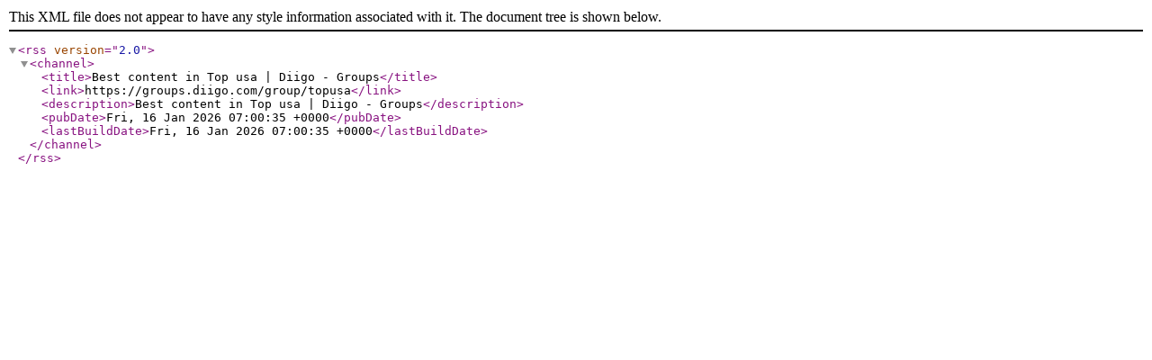

--- FILE ---
content_type: application/xml; charset=utf-8
request_url: https://groups.diigo.com/group/topusa/rss/tag/Cox
body_size: 247
content:
<?xml version="1.0" encoding="utf-8"?>
<rss version="2.0">
  <channel>
    <title>Best content in Top usa | Diigo - Groups</title>
    <link>https://groups.diigo.com/group/topusa</link>
    <description>Best content in Top usa | Diigo - Groups</description>
    <pubDate>Fri, 16 Jan 2026 07:00:35 +0000</pubDate>
    <lastBuildDate>Fri, 16 Jan 2026 07:00:35 +0000</lastBuildDate>
  </channel>
</rss>